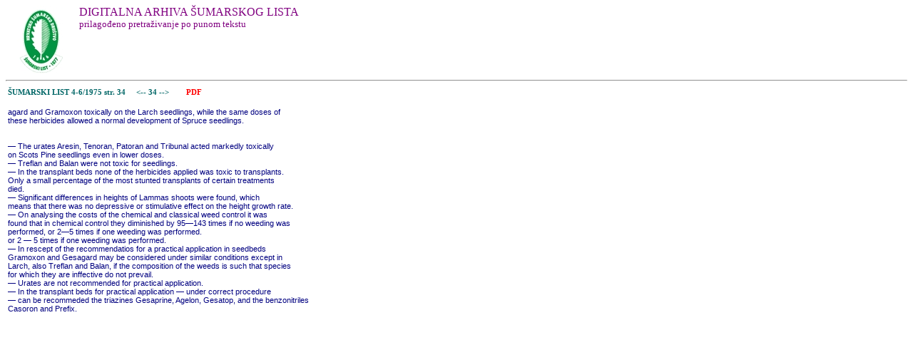

--- FILE ---
content_type: text/html
request_url: http://sumlist.sumari.hr/gootxt.asp?id=197504&s=34
body_size: 2353
content:
<html>

<head>
<meta http-equiv="Content-Language" content="hr">
<meta http-equiv="Content-Type" content="text/html; charset=windows-1250">
<link rel="stylesheet" type="text/css" href="sl.css">
<title>GooSL - pretraživanje ŠL</title>
</head>

<body >

<img src=hsdM.gif align=left border=0>
<p class=nas3>DIGITALNA ARHIVA ŠUMARSKOG LISTA
<br><font size=-1>prilagođeno pretraživanje po punom tekstu</font><br><br>
<br><br>

<hr><table border=0 width=600><tr><td class=tabctxt><a href=sadrzaj.asp?gb=B197504>ŠUMARSKI LIST  4-6/1975      str. 34</a>&nbsp;&nbsp;&nbsp;&nbsp;<a href=gootxt.asp?id=197504&s=33> &lt;-- </a><a href=gootxt.asp?id=197504&s=34> 34 </a><a href=gootxt.asp?id=197504&s=35> --&gt; </a>&nbsp;&nbsp;&nbsp;<a href=197504.pdf#page=34><font color=red>&nbsp;&nbsp;&nbsp;&nbsp;PDF</font></a><br><tr><td class=txt3><br>agard and Gramoxon toxically on the Larch seedlings, while the same doses of<br>these herbicides allowed a normal development of Spruce seedlings.<br><br><br>— The urates Aresin, Tenoran, Patoran and Tribunal acted markedly toxically<br>on Scots Pine seedlings even in lower doses.<br>— Treflan and Balan were not toxic for seedlings.<br>— In the transplant beds none of the herbicides applied was toxic to transplants.<br>Only a small percentage of the most stunted transplants of certain treatments<br>died.<br>— Significant differences in heights of Lammas shoots were found, which<br>means that there was no depressive or stimulative effect on the height growth rate.<br>— On analysing the costs of the chemical and classical weed control it was<br>found that in chemical control they diminished by 95—143 times if no weeding was<br>performed, or 2—5 times if one weeding was performed.<br>or 2 — 5 times if one weeding was performed.<br>— In rescept of the recommendatios for a practical application in seedbeds<br>Gramoxon and Gesagard may be considered under similar conditions except in<br>Larch, also Treflan and Balan, if the composition of the weeds is such that species<br>for which they are inffective do not prevail.<br>— Urates are not recommended for practical application.<br>— In the transplant beds for practical application — under correct procedure<br>— can be recommeded the triazines Gesaprine, Agelon, Gesatop, and the benzonitriles<br>Casoron and Prefix.<br><br><br></td></tr>

</body>

</html>
